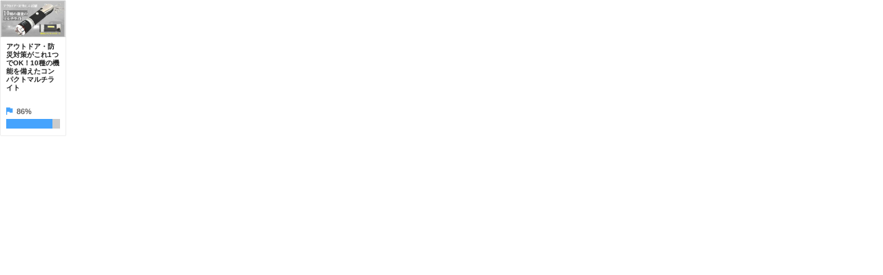

--- FILE ---
content_type: text/html; charset=utf-8
request_url: https://widget.en-jine.com/projects/multilight/widget/96x198?site=bastore
body_size: 2249
content:
<!DOCTYPE html>
<html lang="ja">
  <head>
    <meta charset="utf-8">
    <meta name="viewport" content="width=device-width, initial-scale=1">
    <meta http-equiv="X-UA-Compatible" content="IE=edge">
    <meta name="description" content="">
    <meta name="author" content="">
    <meta name="robots" content="noindex, nofollow">
    <link rel="stylesheet" href="https://cdnjs.cloudflare.com/ajax/libs/material-design-iconic-font/2.2.0/css/material-design-iconic-font.min.css">
    <style>

  :root {
    --service-color: #45a3fd;
    --service-color-dark-30: #0256a7;
    --service-color-dark-20: #0270da;
    --service-color-dark-10: #138afc;
    --service-sub-color: #45a3fd;
    --service-sub-color-dark-30: #0256a7;
    --service-sub-color-dark-20: #0270da;
    --service-sub-color-dark-10: #138afc;
    --service-text-color: #ffffff;
    --service-sub-text-color: #ffffff;
  }
</style>

    <link rel="stylesheet" href="/assets/customer_pc-65a1e5b00ca976edb7c1661a6e90e30765fc38c9b1fb0003229e28c330f25fdb.css" media="all" />
    <title></title>
  </head>
  <body>
    <section class="project-parts-sp">
  <ul class="project-parts-sp__list">
    <li class="project-parts-sp__item">
      <a href="https://shop.tinect.jp/projects/multilight?site=bastore" target="_blank" rel="nofollow">
        <div class="project-parts-sp__image">
          <img src="https://subcdn.en-jine.com/projects/images/4170/7c45843a2e62d200dc88f555406f39a7.png?r=301x168&amp;c=300x168" />
        </div>
        <div class="project-parts-sp__content">
          <h3 class="project-parts-sp__title">
            アウトドア・防災対策がこれ1つでOK！10種の機能を備えたコンパクトマルチライト
          </h3>

          <div class="project-parts-sp__status mt4">
            <span class="project-parts-sp__rate-text">
              <i class="zmdi zmdi-flag zmdi-hc-lg service-text-color"></i>86%
            </span>
          </div>
          <div class="project-parts-bar">
            <div class="project-parts-bar__base"></div>
            <div class="project-parts-bar__growth" style="width:14%;"></div>
          </div>
        </div>
      </a>
    </li>
  </ul>
</section>

  </body>
</html>
